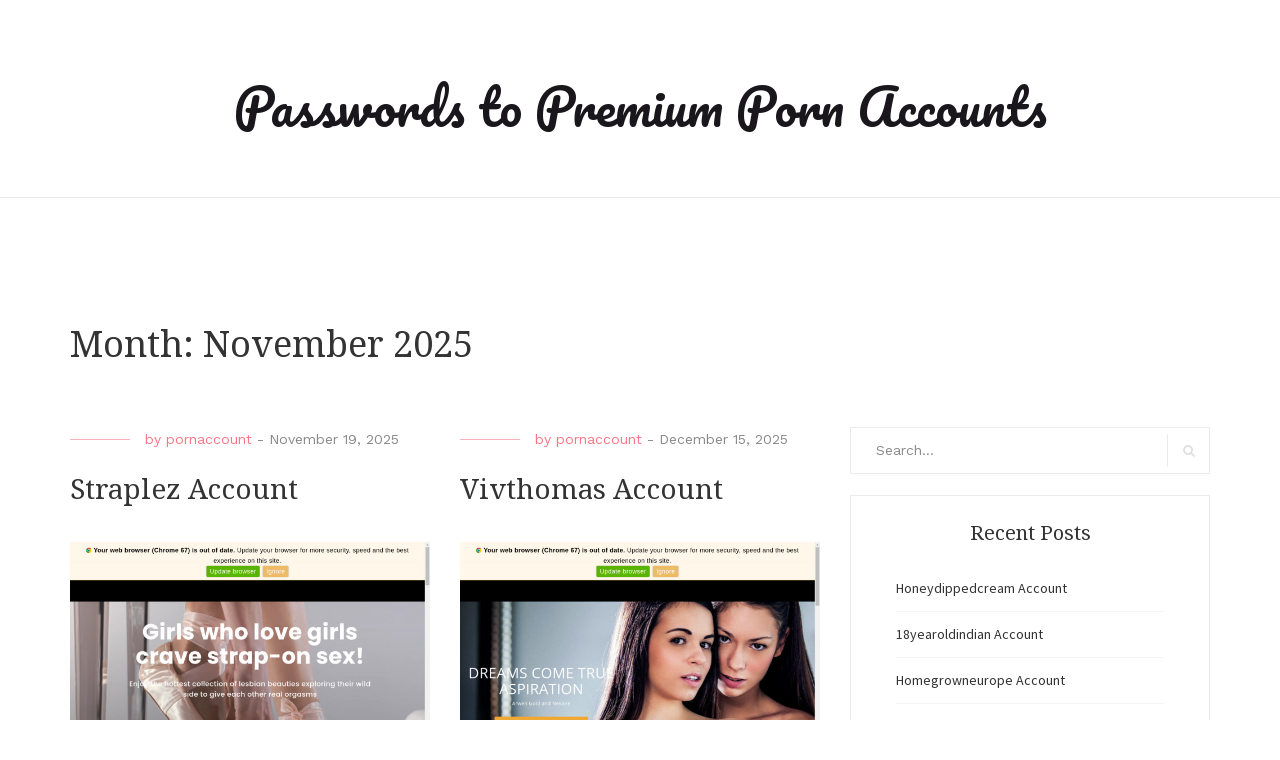

--- FILE ---
content_type: text/html; charset=UTF-8
request_url: https://premiumpornaccount.com/2022/08/
body_size: 10187
content:
<!DOCTYPE html>
<html lang="en-US">
<head>
    <meta charset="UTF-8">
    <meta name="viewport" content="width=device-width, initial-scale=1">
    <link rel="profile" href="https://gmpg.org/xfn/11">

	<title>November 2025 &#8211; Passwords to Premium Porn Accounts</title>
<meta name='robots' content='max-image-preview:large' />
<link rel='dns-prefetch' href='//fonts.googleapis.com' />
<link rel='dns-prefetch' href='//s.w.org' />
<link rel="alternate" type="application/rss+xml" title="Passwords to Premium Porn Accounts &raquo; Feed" href="https://premiumpornaccount.com/feed/" />
<link rel="alternate" type="application/rss+xml" title="Passwords to Premium Porn Accounts &raquo; Comments Feed" href="https://premiumpornaccount.com/comments/feed/" />
<script type="text/javascript">
window._wpemojiSettings = {"baseUrl":"https:\/\/s.w.org\/images\/core\/emoji\/14.0.0\/72x72\/","ext":".png","svgUrl":"https:\/\/s.w.org\/images\/core\/emoji\/14.0.0\/svg\/","svgExt":".svg","source":{"concatemoji":"http:\/\/premiumpornaccount.com\/wp-includes\/js\/wp-emoji-release.min.js?ver=6.0"}};
/*! This file is auto-generated */
!function(e,a,t){var n,r,o,i=a.createElement("canvas"),p=i.getContext&&i.getContext("2d");function s(e,t){var a=String.fromCharCode,e=(p.clearRect(0,0,i.width,i.height),p.fillText(a.apply(this,e),0,0),i.toDataURL());return p.clearRect(0,0,i.width,i.height),p.fillText(a.apply(this,t),0,0),e===i.toDataURL()}function c(e){var t=a.createElement("script");t.src=e,t.defer=t.type="text/javascript",a.getElementsByTagName("head")[0].appendChild(t)}for(o=Array("flag","emoji"),t.supports={everything:!0,everythingExceptFlag:!0},r=0;r<o.length;r++)t.supports[o[r]]=function(e){if(!p||!p.fillText)return!1;switch(p.textBaseline="top",p.font="600 32px Arial",e){case"flag":return s([127987,65039,8205,9895,65039],[127987,65039,8203,9895,65039])?!1:!s([55356,56826,55356,56819],[55356,56826,8203,55356,56819])&&!s([55356,57332,56128,56423,56128,56418,56128,56421,56128,56430,56128,56423,56128,56447],[55356,57332,8203,56128,56423,8203,56128,56418,8203,56128,56421,8203,56128,56430,8203,56128,56423,8203,56128,56447]);case"emoji":return!s([129777,127995,8205,129778,127999],[129777,127995,8203,129778,127999])}return!1}(o[r]),t.supports.everything=t.supports.everything&&t.supports[o[r]],"flag"!==o[r]&&(t.supports.everythingExceptFlag=t.supports.everythingExceptFlag&&t.supports[o[r]]);t.supports.everythingExceptFlag=t.supports.everythingExceptFlag&&!t.supports.flag,t.DOMReady=!1,t.readyCallback=function(){t.DOMReady=!0},t.supports.everything||(n=function(){t.readyCallback()},a.addEventListener?(a.addEventListener("DOMContentLoaded",n,!1),e.addEventListener("load",n,!1)):(e.attachEvent("onload",n),a.attachEvent("onreadystatechange",function(){"complete"===a.readyState&&t.readyCallback()})),(e=t.source||{}).concatemoji?c(e.concatemoji):e.wpemoji&&e.twemoji&&(c(e.twemoji),c(e.wpemoji)))}(window,document,window._wpemojiSettings);
</script>
<style type="text/css">
img.wp-smiley,
img.emoji {
	display: inline !important;
	border: none !important;
	box-shadow: none !important;
	height: 1em !important;
	width: 1em !important;
	margin: 0 0.07em !important;
	vertical-align: -0.1em !important;
	background: none !important;
	padding: 0 !important;
}
</style>
	<link rel='stylesheet' id='wp-block-library-css' href="https://premiumpornaccount.com/wp-includes/css/dist/block-library/style.min.css?ver=6.0" type='text/css' media='all' />
<style id='global-styles-inline-css' type='text/css'>
body{--wp--preset--color--black: #000000;--wp--preset--color--cyan-bluish-gray: #abb8c3;--wp--preset--color--white: #ffffff;--wp--preset--color--pale-pink: #f78da7;--wp--preset--color--vivid-red: #cf2e2e;--wp--preset--color--luminous-vivid-orange: #ff6900;--wp--preset--color--luminous-vivid-amber: #fcb900;--wp--preset--color--light-green-cyan: #7bdcb5;--wp--preset--color--vivid-green-cyan: #00d084;--wp--preset--color--pale-cyan-blue: #8ed1fc;--wp--preset--color--vivid-cyan-blue: #0693e3;--wp--preset--color--vivid-purple: #9b51e0;--wp--preset--gradient--vivid-cyan-blue-to-vivid-purple: linear-gradient(135deg,rgba(6,147,227,1) 0%,rgb(155,81,224) 100%);--wp--preset--gradient--light-green-cyan-to-vivid-green-cyan: linear-gradient(135deg,rgb(122,220,180) 0%,rgb(0,208,130) 100%);--wp--preset--gradient--luminous-vivid-amber-to-luminous-vivid-orange: linear-gradient(135deg,rgba(252,185,0,1) 0%,rgba(255,105,0,1) 100%);--wp--preset--gradient--luminous-vivid-orange-to-vivid-red: linear-gradient(135deg,rgba(255,105,0,1) 0%,rgb(207,46,46) 100%);--wp--preset--gradient--very-light-gray-to-cyan-bluish-gray: linear-gradient(135deg,rgb(238,238,238) 0%,rgb(169,184,195) 100%);--wp--preset--gradient--cool-to-warm-spectrum: linear-gradient(135deg,rgb(74,234,220) 0%,rgb(151,120,209) 20%,rgb(207,42,186) 40%,rgb(238,44,130) 60%,rgb(251,105,98) 80%,rgb(254,248,76) 100%);--wp--preset--gradient--blush-light-purple: linear-gradient(135deg,rgb(255,206,236) 0%,rgb(152,150,240) 100%);--wp--preset--gradient--blush-bordeaux: linear-gradient(135deg,rgb(254,205,165) 0%,rgb(254,45,45) 50%,rgb(107,0,62) 100%);--wp--preset--gradient--luminous-dusk: linear-gradient(135deg,rgb(255,203,112) 0%,rgb(199,81,192) 50%,rgb(65,88,208) 100%);--wp--preset--gradient--pale-ocean: linear-gradient(135deg,rgb(255,245,203) 0%,rgb(182,227,212) 50%,rgb(51,167,181) 100%);--wp--preset--gradient--electric-grass: linear-gradient(135deg,rgb(202,248,128) 0%,rgb(113,206,126) 100%);--wp--preset--gradient--midnight: linear-gradient(135deg,rgb(2,3,129) 0%,rgb(40,116,252) 100%);--wp--preset--duotone--dark-grayscale: url('#wp-duotone-dark-grayscale');--wp--preset--duotone--grayscale: url('#wp-duotone-grayscale');--wp--preset--duotone--purple-yellow: url('#wp-duotone-purple-yellow');--wp--preset--duotone--blue-red: url('#wp-duotone-blue-red');--wp--preset--duotone--midnight: url('#wp-duotone-midnight');--wp--preset--duotone--magenta-yellow: url('#wp-duotone-magenta-yellow');--wp--preset--duotone--purple-green: url('#wp-duotone-purple-green');--wp--preset--duotone--blue-orange: url('#wp-duotone-blue-orange');--wp--preset--font-size--small: 13px;--wp--preset--font-size--medium: 20px;--wp--preset--font-size--large: 36px;--wp--preset--font-size--x-large: 42px;}.has-black-color{color: var(--wp--preset--color--black) !important;}.has-cyan-bluish-gray-color{color: var(--wp--preset--color--cyan-bluish-gray) !important;}.has-white-color{color: var(--wp--preset--color--white) !important;}.has-pale-pink-color{color: var(--wp--preset--color--pale-pink) !important;}.has-vivid-red-color{color: var(--wp--preset--color--vivid-red) !important;}.has-luminous-vivid-orange-color{color: var(--wp--preset--color--luminous-vivid-orange) !important;}.has-luminous-vivid-amber-color{color: var(--wp--preset--color--luminous-vivid-amber) !important;}.has-light-green-cyan-color{color: var(--wp--preset--color--light-green-cyan) !important;}.has-vivid-green-cyan-color{color: var(--wp--preset--color--vivid-green-cyan) !important;}.has-pale-cyan-blue-color{color: var(--wp--preset--color--pale-cyan-blue) !important;}.has-vivid-cyan-blue-color{color: var(--wp--preset--color--vivid-cyan-blue) !important;}.has-vivid-purple-color{color: var(--wp--preset--color--vivid-purple) !important;}.has-black-background-color{background-color: var(--wp--preset--color--black) !important;}.has-cyan-bluish-gray-background-color{background-color: var(--wp--preset--color--cyan-bluish-gray) !important;}.has-white-background-color{background-color: var(--wp--preset--color--white) !important;}.has-pale-pink-background-color{background-color: var(--wp--preset--color--pale-pink) !important;}.has-vivid-red-background-color{background-color: var(--wp--preset--color--vivid-red) !important;}.has-luminous-vivid-orange-background-color{background-color: var(--wp--preset--color--luminous-vivid-orange) !important;}.has-luminous-vivid-amber-background-color{background-color: var(--wp--preset--color--luminous-vivid-amber) !important;}.has-light-green-cyan-background-color{background-color: var(--wp--preset--color--light-green-cyan) !important;}.has-vivid-green-cyan-background-color{background-color: var(--wp--preset--color--vivid-green-cyan) !important;}.has-pale-cyan-blue-background-color{background-color: var(--wp--preset--color--pale-cyan-blue) !important;}.has-vivid-cyan-blue-background-color{background-color: var(--wp--preset--color--vivid-cyan-blue) !important;}.has-vivid-purple-background-color{background-color: var(--wp--preset--color--vivid-purple) !important;}.has-black-border-color{border-color: var(--wp--preset--color--black) !important;}.has-cyan-bluish-gray-border-color{border-color: var(--wp--preset--color--cyan-bluish-gray) !important;}.has-white-border-color{border-color: var(--wp--preset--color--white) !important;}.has-pale-pink-border-color{border-color: var(--wp--preset--color--pale-pink) !important;}.has-vivid-red-border-color{border-color: var(--wp--preset--color--vivid-red) !important;}.has-luminous-vivid-orange-border-color{border-color: var(--wp--preset--color--luminous-vivid-orange) !important;}.has-luminous-vivid-amber-border-color{border-color: var(--wp--preset--color--luminous-vivid-amber) !important;}.has-light-green-cyan-border-color{border-color: var(--wp--preset--color--light-green-cyan) !important;}.has-vivid-green-cyan-border-color{border-color: var(--wp--preset--color--vivid-green-cyan) !important;}.has-pale-cyan-blue-border-color{border-color: var(--wp--preset--color--pale-cyan-blue) !important;}.has-vivid-cyan-blue-border-color{border-color: var(--wp--preset--color--vivid-cyan-blue) !important;}.has-vivid-purple-border-color{border-color: var(--wp--preset--color--vivid-purple) !important;}.has-vivid-cyan-blue-to-vivid-purple-gradient-background{background: var(--wp--preset--gradient--vivid-cyan-blue-to-vivid-purple) !important;}.has-light-green-cyan-to-vivid-green-cyan-gradient-background{background: var(--wp--preset--gradient--light-green-cyan-to-vivid-green-cyan) !important;}.has-luminous-vivid-amber-to-luminous-vivid-orange-gradient-background{background: var(--wp--preset--gradient--luminous-vivid-amber-to-luminous-vivid-orange) !important;}.has-luminous-vivid-orange-to-vivid-red-gradient-background{background: var(--wp--preset--gradient--luminous-vivid-orange-to-vivid-red) !important;}.has-very-light-gray-to-cyan-bluish-gray-gradient-background{background: var(--wp--preset--gradient--very-light-gray-to-cyan-bluish-gray) !important;}.has-cool-to-warm-spectrum-gradient-background{background: var(--wp--preset--gradient--cool-to-warm-spectrum) !important;}.has-blush-light-purple-gradient-background{background: var(--wp--preset--gradient--blush-light-purple) !important;}.has-blush-bordeaux-gradient-background{background: var(--wp--preset--gradient--blush-bordeaux) !important;}.has-luminous-dusk-gradient-background{background: var(--wp--preset--gradient--luminous-dusk) !important;}.has-pale-ocean-gradient-background{background: var(--wp--preset--gradient--pale-ocean) !important;}.has-electric-grass-gradient-background{background: var(--wp--preset--gradient--electric-grass) !important;}.has-midnight-gradient-background{background: var(--wp--preset--gradient--midnight) !important;}.has-small-font-size{font-size: var(--wp--preset--font-size--small) !important;}.has-medium-font-size{font-size: var(--wp--preset--font-size--medium) !important;}.has-large-font-size{font-size: var(--wp--preset--font-size--large) !important;}.has-x-large-font-size{font-size: var(--wp--preset--font-size--x-large) !important;}
</style>
<link rel='stylesheet' id='blaskan-fonts-css'  href='https://fonts.googleapis.com/css?family=Droid+Serif%3A400%2C700%7CSource+Sans+Pro%3A300%2C400%2C600%2C700%2C900%7CWork+Sans%7CPacifico&#038;subset=latin%2Clatin-ext&#038;ver=6.0' type='text/css' media='all' />
<link rel='stylesheet' id='bootstrap-css' href="https://premiumpornaccount.com/wp-content/themes/blaskan/assets/css/bootstrap.min.css?ver=6.0" type='text/css' media='all' />
<link rel='stylesheet' id='fontawesome-css' href="https://premiumpornaccount.com/wp-content/themes/blaskan/assets/css/font-awesome.min.css?ver=6.0" type='text/css' media='all' />
<link rel='stylesheet' id='blaskan-style-css' href="https://premiumpornaccount.com/wp-content/themes/blaskan/style.css?ver=6.0" type='text/css' media='all' />
<script type='text/javascript' src="https://premiumpornaccount.com/wp-includes/js/jquery/jquery.min.js?ver=3.6.0" id='jquery-core-js'></script>
<script type='text/javascript' src="https://premiumpornaccount.com/wp-includes/js/jquery/jquery-migrate.min.js?ver=3.3.2" id='jquery-migrate-js'></script>
<link rel="https://api.w.org/" href="https://premiumpornaccount.com/wp-json/" /><style id="wplmi-inline-css" type="text/css"> span.wplmi-user-avatar { width: 16px;display: inline-block !important;flex-shrink: 0; } img.wplmi-elementor-avatar { border-radius: 100%;margin-right: 3px; } 

</style>
</head>

<body class="archive date hfeed mansonry-posts">
<div id="page" class="site">
    <header id="masthead" class="site-header" role="banner">
        <div class="site-branding ">

            <div class="top-header container">

				                <div class="search-header-form-container pull-right">
                                    </div>

                

                <div class="clearfix"></div>
            </div>

            <div class="container">
				                        <p class="site-title"><a href="https://premiumpornaccount.com/" rel="home">Passwords to Premium Porn Accounts</a></p>
						
            </div><!-- .container -->
        </div><!-- .site-branding -->

        <nav id="site-navigation" class="main-navigation container" role="navigation">
            <button class="menu-toggle" aria-controls="primary-menu"
                    aria-expanded="false">Menu</button>
            <div class="blaskan-main-menu">
			 <div id="primary-menu" class="menu"></div>
            </div>
        </nav><!-- #site-navigation -->

        <!-- Custom Header -->
		
    </header><!-- #masthead -->

    <div id="content" class="site-content container">


    <div id="primary" class="content-area row">

		
            <header class="page-header archive-header">
				<h1 class="page-title">Month: <span>November 2025</span></h1>            </header><!-- .page-header -->

		

        <main id="main" class="site-main col-md-8 col-sm-12" role="main">

			<div id="posts-container" class="row"><article id="post-53128" class="col-md-6 col-sm-12 post-53128 post type-post status-publish format-standard hentry category-premium-porn-accounts tag-access tag-adult tag-collection tag-database tag-films tag-free tag-full tag-latest tag-login tag-members tag-movies tag-online tag-pass tag-passes tag-password tag-passwords tag-popular tag-porn tag-reddit tag-strap-lez tag-strap-lez-account tag-strap-lez-accounts tag-straplez tag-straplez-account tag-straplez-accounts tag-straplez-com tag-top">
    <header class="entry-header">

		
		            <div class="entry-meta">
				<span class="byline">by <span class="author vcard"><a class="url fn n" href="https://premiumpornaccount.com/author/pornaccount/">pornaccount</a></span></span><span class="posted-on"><span class="posted-on-delimeter">  -  </span><a href="https://premiumpornaccount.com/straplez-account/" rel="bookmark"><time class="entry-date published updated" datetime="2025-11-19T02:32:15-06:00">November 19, 2025</time></a></span>            </div><!-- .entry-meta -->
		
		<h2 class="entry-title"><a href="https://premiumpornaccount.com/straplez-account/" rel="bookmark">Straplez Account</a></h2>
    </header><!-- .entry-header -->

    <div class="entry-content">
		<p align="center"><a href="http://refer.ccbill.com/cgi-bin/clicks.cgi?CA=901313&amp;PA=2636122&amp;HTML=https://www.straplez.com/" target="blank" rel="noopener"><img src="https://premiumpornaccount.com/wp-content/uploads/2022/08/strap-lez.jpg" class="screenshot" alt="strap lez"></a></p>
<p>Here is todays hand picked porn passwords to <b><a href="http://refer.ccbill.com/cgi-bin/clicks.cgi?CA=901313&amp;PA=2636122&amp;HTML=https://www.straplez.com/">https://ma.straplez.com</a></b> premium content.</p>
<ul><li>bonburro:thore008</li><li>smokinkrow:tatoos78</li><li>appaullo:methos</li><li>thsjoseph:nanako</li><li>wertigo:werbatim</li></ul>
<p>We have been providing links to premium porn websites for many years now, and will continue to do so. If any of accounts for some reason is inactive or expired <a href="http://refer.ccbill.com/cgi-bin/clicks.cgi?CA=901313&amp;PA=2636122&amp;HTML=https://www.straplez.com/" target="blank" rel="noopener">click here</a> to get your personal premium account now!</p>
    </div><!-- .entry-content -->

</article><!-- #post-## -->
<article id="post-53125" class="col-md-6 col-sm-12 post-53125 post type-post status-publish format-standard hentry category-premium-porn-accounts tag-access tag-adult tag-collection tag-database tag-films tag-free tag-full tag-latest tag-login tag-members tag-movies tag-online tag-pass tag-passes tag-password tag-passwords tag-popular tag-porn tag-reddit tag-top tag-viv-thomas tag-viv-thomas-account tag-viv-thomas-accounts tag-vivthomas tag-vivthomas-account tag-vivthomas-accounts tag-vivthomas-com">
    <header class="entry-header">

		
		            <div class="entry-meta">
				<span class="byline">by <span class="author vcard"><a class="url fn n" href="https://premiumpornaccount.com/author/pornaccount/">pornaccount</a></span></span><span class="posted-on"><span class="posted-on-delimeter">  -  </span><a href="https://premiumpornaccount.com/vivthomas-account/" rel="bookmark"><time class="entry-date published updated" datetime="2025-12-15T03:02:10-06:00">December 15, 2025</time></a></span>            </div><!-- .entry-meta -->
		
		<h2 class="entry-title"><a href="https://premiumpornaccount.com/vivthomas-account/" rel="bookmark">Vivthomas Account</a></h2>
    </header><!-- .entry-header -->

    <div class="entry-content">
		<p align="center"><a href="http://refer.ccbill.com/cgi-bin/clicks.cgi?CA=901313&amp;PA=2636122&amp;HTML=https://www.vivthomas.com/" target="blank" rel="noopener"><img src="https://premiumpornaccount.com/wp-content/uploads/2022/08/viv-thomas.jpg" class="screenshot" alt="viv thomas"></a></p>
<p>This internet site offers you with a substantial selection of beautiful nude designs. These attractive babes are all excellent chicks and also you can see them in soft as well as hardcore scenes often captured in HD or Complete HD. Top versions, leg enthusiasts, kissing babes as well as hardcore sex are simply several of the site&rsquo;s categories. Impressive women shot in attractive locations, this site is a must.</p>
<p>Here is todays hand picked porn passwords to <b><a href="http://refer.ccbill.com/cgi-bin/clicks.cgi?CA=901313&amp;PA=2636122&amp;HTML=https://www.vivthomas.com/">https://ma.vivthomas.com</a></b> premium content.</p>
<ul><li>fishinggravity:revidyks</li><li>Jacol30:dupa111</li><li>brycetuk:hiroshi</li><li>johnnybr:metalgea</li><li>ray:ban</li></ul>
<p>We have been providing links to premium porn websites for many years now, and will continue to do so. If any of accounts for some reason is inactive or expired <a href="http://refer.ccbill.com/cgi-bin/clicks.cgi?CA=901313&amp;PA=2636122&amp;HTML=https://www.vivthomas.com/" target="blank" rel="noopener">click here</a> to get your personal premium account now!</p>
    </div><!-- .entry-content -->

</article><!-- #post-## -->
<article id="post-53122" class="col-md-6 col-sm-12 post-53122 post type-post status-publish format-standard hentry category-premium-porn-accounts tag-access tag-adult tag-collection tag-database tag-films tag-free tag-full tag-latest tag-login tag-members tag-movies tag-online tag-pass tag-passes tag-password tag-passwords tag-popular tag-porn tag-reddit tag-the-life-erotic tag-the-life-erotic-account tag-the-life-erotic-accounts tag-thelifeerotic tag-thelifeerotic-account tag-thelifeerotic-accounts tag-thelifeerotic-com tag-top">
    <header class="entry-header">

		
		            <div class="entry-meta">
				<span class="byline">by <span class="author vcard"><a class="url fn n" href="https://premiumpornaccount.com/author/pornaccount/">pornaccount</a></span></span><span class="posted-on"><span class="posted-on-delimeter">  -  </span><a href="https://premiumpornaccount.com/thelifeerotic-account/" rel="bookmark"><time class="entry-date published updated" datetime="2025-12-08T18:33:56-06:00">December 8, 2025</time></a></span>            </div><!-- .entry-meta -->
		
		<h2 class="entry-title"><a href="https://premiumpornaccount.com/thelifeerotic-account/" rel="bookmark">Thelifeerotic Account</a></h2>
    </header><!-- .entry-header -->

    <div class="entry-content">
		<p align="center"><a href="http://refer.ccbill.com/cgi-bin/clicks.cgi?CA=901313&amp;PA=2636122&amp;HTML=https://www.thelifeerotic.com/" target="blank" rel="noopener"><img src="https://premiumpornaccount.com/wp-content/uploads/2022/08/the-life-erotic.jpg" class="screenshot" alt="the life erotic"></a></p>
<p>Fed up with enduring the day-to-day work of work as well as missing out on the finer things life has to provide? After that, friend, it&rsquo;s time you made some adjustments and also embarked on The Life Erotic. Inviting you in to delight your wildest sexual fantasies, The Life Erotic presents nude Europe&rsquo;s sexiest adult models positioning, preening, and prodding themselves in aesthetically abundant scenes and also pictorials, in 1080p Hd (as well as a tip of 4K Ultra-HD) videos, and in 5000px image frames a few of which have to be seen to be believed. With candle lights and pantyhose, black-and-white shots and also color, deepthroated vibrators and also reserved ladies offering more sedate temptations, The Life Erotic is waiting on you.</p>
<p>Here is todays hand picked porn passwords to <b><a href="http://refer.ccbill.com/cgi-bin/clicks.cgi?CA=901313&amp;PA=2636122&amp;HTML=https://www.thelifeerotic.com/">https://ma.thelifeerotic.com</a></b> premium content.</p>
<ul><li>mokel1972:snoppy01</li><li>Foresythe:bluebert</li><li>20rokerfd:bocciaiff79</li><li>farj29:15143p</li><li>wmpack:wn2wn2</li></ul>
<p>We have been providing links to premium porn websites for many years now, and will continue to do so. If any of accounts for some reason is inactive or expired <a href="http://refer.ccbill.com/cgi-bin/clicks.cgi?CA=901313&amp;PA=2636122&amp;HTML=https://www.thelifeerotic.com/" target="blank" rel="noopener">click here</a> to get your personal premium account now!</p>
    </div><!-- .entry-content -->

</article><!-- #post-## -->
<article id="post-53119" class="col-md-6 col-sm-12 post-53119 post type-post status-publish format-standard hentry category-premium-porn-accounts tag-access tag-adult tag-collection tag-database tag-films tag-free tag-full tag-latest tag-login tag-members tag-movies tag-online tag-pass tag-passes tag-password tag-passwords tag-popular tag-porn tag-reddit tag-stunning-18 tag-stunning-18-account tag-stunning-18-accounts tag-stunning18 tag-stunning18-account tag-stunning18-accounts tag-stunning18-com tag-top">
    <header class="entry-header">

		
		            <div class="entry-meta">
				<span class="byline">by <span class="author vcard"><a class="url fn n" href="https://premiumpornaccount.com/author/pornaccount/">pornaccount</a></span></span><span class="posted-on"><span class="posted-on-delimeter">  -  </span><a href="https://premiumpornaccount.com/stunning18-account/" rel="bookmark"><time class="entry-date published updated" datetime="2025-10-05T21:35:03-06:00">October 5, 2025</time></a></span>            </div><!-- .entry-meta -->
		
		<h2 class="entry-title"><a href="https://premiumpornaccount.com/stunning18-account/" rel="bookmark">Stunning18 Account</a></h2>
    </header><!-- .entry-header -->

    <div class="entry-content">
		<p align="center"><a href="http://refer.ccbill.com/cgi-bin/clicks.cgi?CA=901313&amp;PA=2636122&amp;HTML=https://www.stunning18.com/" target="blank" rel="noopener"><img src="https://premiumpornaccount.com/wp-content/uploads/2022/08/stunning-18.jpg" class="screenshot" alt="stunning 18"></a></p>
<p>Sensational 18 is a site showcasing lovely Eurobabes posing in the naked. Directed and photographed by acclaimed sexual artist Antonio Clemens, Spectacular 18 pays sexy tribute to women on the cusp of maturation and also the optimal of their erotic powers. Shot in what could be created traditional Met Art design, does Stunning 18 inevitably suffer from an absence of originality or is it even more of your favorite erotica? Figure out within Mr. Pink&rsquo;s evaluation of Spectacular 18.</p>
<p>Here is todays hand picked porn passwords to <b><a href="http://refer.ccbill.com/cgi-bin/clicks.cgi?CA=901313&amp;PA=2636122&amp;HTML=https://www.stunning18.com/">https://ma.stunning18.com</a></b> premium content.</p>
<ul><li>andresz:perazzi</li><li>p_bear_2:grizzly2</li><li>Pascal1:B5ullie1</li><li>WwuoedbR:kqY2iLMC</li><li>humpalot:notreall</li></ul>
<p>We have been providing links to premium porn websites for many years now, and will continue to do so. If any of accounts for some reason is inactive or expired <a href="http://refer.ccbill.com/cgi-bin/clicks.cgi?CA=901313&amp;PA=2636122&amp;HTML=https://www.stunning18.com/" target="blank" rel="noopener">click here</a> to get your personal premium account now!</p>
    </div><!-- .entry-content -->

</article><!-- #post-## -->
<article id="post-53116" class="col-md-6 col-sm-12 post-53116 post type-post status-publish format-standard hentry category-premium-porn-accounts tag-access tag-adult tag-collection tag-database tag-films tag-free tag-full tag-latest tag-login tag-members tag-movies tag-online tag-pass tag-passes tag-password tag-passwords tag-popular tag-porn tag-reddit tag-sex-art tag-sex-art-account tag-sex-art-accounts tag-sexart tag-sexart-account tag-sexart-accounts tag-sexart-com tag-top">
    <header class="entry-header">

		
		            <div class="entry-meta">
				<span class="byline">by <span class="author vcard"><a class="url fn n" href="https://premiumpornaccount.com/author/pornaccount/">pornaccount</a></span></span><span class="posted-on"><span class="posted-on-delimeter">  -  </span><a href="https://premiumpornaccount.com/sexart-account/" rel="bookmark"><time class="entry-date published updated" datetime="2025-12-12T17:33:40-06:00">December 12, 2025</time></a></span>            </div><!-- .entry-meta -->
		
		<h2 class="entry-title"><a href="https://premiumpornaccount.com/sexart-account/" rel="bookmark">Sexart Account</a></h2>
    </header><!-- .entry-header -->

    <div class="entry-content">
		<p align="center"><a href="http://refer.ccbill.com/cgi-bin/clicks.cgi?CA=901313&amp;PA=2636122&amp;HTML=https://www.sexart.com/" target="blank" rel="noopener"><img src="https://premiumpornaccount.com/wp-content/uploads/2022/08/sex-art.jpg" class="screenshot" alt="sex art"></a></p>
<p>This glamcore porn website is really unique. Interest and also intimacy leak out of every 4K video. The babes are gorgeous and also the activity ranges from solo-pleasuring sessions to sizzling lesbian sex to intimate guy/gal pairings. The pornography right here is ideal fit for those who obtain off on enthusiasm and also strength rather than just a &ldquo;wham, bam, thanks Ma&rsquo;am&rdquo; sort of situation.</p>
<p>Here is todays hand picked porn passwords to <b><a href="http://refer.ccbill.com/cgi-bin/clicks.cgi?CA=901313&amp;PA=2636122&amp;HTML=https://www.sexart.com/">https://ma.sexart.com</a></b> premium content.</p>
<ul><li>tmmtest:test123</li><li>brosna30:barry30</li><li>srbsrb:tiger58</li><li>kanaj:jaillla@it</li><li>Capmar:Cactus</li></ul>
<p>We have been providing links to premium porn websites for many years now, and will continue to do so. If any of accounts for some reason is inactive or expired <a href="http://refer.ccbill.com/cgi-bin/clicks.cgi?CA=901313&amp;PA=2636122&amp;HTML=https://www.sexart.com/" target="blank" rel="noopener">click here</a> to get your personal premium account now!</p>
    </div><!-- .entry-content -->

</article><!-- #post-## -->
<article id="post-53113" class="col-md-6 col-sm-12 post-53113 post type-post status-publish format-standard hentry category-premium-porn-accounts tag-access tag-adult tag-collection tag-database tag-films tag-free tag-full tag-latest tag-login tag-members tag-movies tag-online tag-pass tag-passes tag-password tag-passwords tag-popular tag-porn tag-reddit tag-rylsky-art tag-rylsky-art-account tag-rylsky-art-accounts tag-rylskyart tag-rylskyart-account tag-rylskyart-accounts tag-rylskyart-com tag-top">
    <header class="entry-header">

		
		            <div class="entry-meta">
				<span class="byline">by <span class="author vcard"><a class="url fn n" href="https://premiumpornaccount.com/author/pornaccount/">pornaccount</a></span></span><span class="posted-on"><span class="posted-on-delimeter">  -  </span><a href="https://premiumpornaccount.com/rylskyart-account/" rel="bookmark"><time class="entry-date published updated" datetime="2025-12-16T02:32:11-06:00">December 16, 2025</time></a></span>            </div><!-- .entry-meta -->
		
		<h2 class="entry-title"><a href="https://premiumpornaccount.com/rylskyart-account/" rel="bookmark">Rylskyart Account</a></h2>
    </header><!-- .entry-header -->

    <div class="entry-content">
		<p align="center"><a href="http://refer.ccbill.com/cgi-bin/clicks.cgi?CA=901313&amp;PA=2636122&amp;HTML=https://www.rylskyart.com/" target="blank" rel="noopener"><img src="https://premiumpornaccount.com/wp-content/uploads/2022/08/rylsky-art.jpg" class="screenshot" alt="rylsky art"></a></p>
<p>Video clips shot in Full HD as well as beautiful high-res images are what you&rsquo;ll discover on this imaginative site, but expect a lot even more galleries! The girls are all sensational as well as they can be seen posing in hot attire and also slowly unclothing their garments up until they&rsquo;re left putting on nothing but smiles. Everything on the site is special and also updates are very constant.</p>
<p>Here is todays hand picked porn passwords to <b><a href="http://refer.ccbill.com/cgi-bin/clicks.cgi?CA=901313&amp;PA=2636122&amp;HTML=https://www.rylskyart.com/">https://ma.rylskyart.com</a></b> premium content.</p>
<ul><li>kmart82:kaylah</li><li>Enurd0:ay464ei</li><li>culwch47:Pic4nics</li><li>jcoburn:lincoln</li><li>revgrimm:realmz</li></ul>
<p>We have been providing links to premium porn websites for many years now, and will continue to do so. If any of accounts for some reason is inactive or expired <a href="http://refer.ccbill.com/cgi-bin/clicks.cgi?CA=901313&amp;PA=2636122&amp;HTML=https://www.rylskyart.com/" target="blank" rel="noopener">click here</a> to get your personal premium account now!</p>
    </div><!-- .entry-content -->

</article><!-- #post-## -->
<article id="post-53110" class="col-md-6 col-sm-12 post-53110 post type-post status-publish format-standard hentry category-premium-porn-accounts tag-access tag-adult tag-collection tag-database tag-films tag-free tag-full tag-latest tag-login tag-members tag-met-art-x tag-met-art-x-account tag-met-art-x-accounts tag-metartx tag-metartx-account tag-metartx-accounts tag-metartx-com tag-movies tag-online tag-pass tag-passes tag-password tag-passwords tag-popular tag-porn tag-reddit tag-top">
    <header class="entry-header">

		
		            <div class="entry-meta">
				<span class="byline">by <span class="author vcard"><a class="url fn n" href="https://premiumpornaccount.com/author/pornaccount/">pornaccount</a></span></span><span class="posted-on"><span class="posted-on-delimeter">  -  </span><a href="https://premiumpornaccount.com/metartx-account/" rel="bookmark"><time class="entry-date published updated" datetime="2025-11-17T23:33:00-06:00">November 17, 2025</time></a></span>            </div><!-- .entry-meta -->
		
		<h2 class="entry-title"><a href="https://premiumpornaccount.com/metartx-account/" rel="bookmark">Metartx Account</a></h2>
    </header><!-- .entry-header -->

    <div class="entry-content">
		<p align="center"><a href="http://refer.ccbill.com/cgi-bin/clicks.cgi?CA=901313&amp;PA=2636122&amp;HTML=https://www.metartx.com/" target="blank" rel="noopener"><img src="https://premiumpornaccount.com/wp-content/uploads/2022/08/met-art-x.jpg" class="screenshot" alt="met art x"></a></p>
<p>The female body resembles a work of art &ndash; and so it adheres to that frequently masterpiece include the women type. But as inspiring as it can be to simply enjoy a female positioning without her clothes on, it can show all the more motivational to watch her masturbate up until she cums. Which&rsquo;s what you&rsquo;ll see right here, with Full HD videos as well as additionally sometimes 4K files also.</p>
<p>Here is todays hand picked porn passwords to <b><a href="http://refer.ccbill.com/cgi-bin/clicks.cgi?CA=901313&amp;PA=2636122&amp;HTML=https://www.metartx.com/">https://ma.metartx.com</a></b> premium content.</p>
<ul><li>outlaw:josiew</li><li>2d7n5w:25pqbi</li><li>baldbri:bigred</li><li>bx2cffxgd:ux3jrj49a</li><li>07816857:2972895</li></ul>
<p>We have been providing links to premium porn websites for many years now, and will continue to do so. If any of accounts for some reason is inactive or expired <a href="http://refer.ccbill.com/cgi-bin/clicks.cgi?CA=901313&amp;PA=2636122&amp;HTML=https://www.metartx.com/" target="blank" rel="noopener">click here</a> to get your personal premium account now!</p>
    </div><!-- .entry-content -->

</article><!-- #post-## -->
<article id="post-53107" class="col-md-6 col-sm-12 post-53107 post type-post status-publish format-standard hentry category-premium-porn-accounts tag-access tag-adult tag-collection tag-database tag-films tag-free tag-full tag-latest tag-login tag-members tag-met-art tag-met-art-account tag-met-art-accounts tag-metart tag-metart-account tag-metart-accounts tag-metart-com tag-movies tag-online tag-pass tag-passes tag-password tag-passwords tag-popular tag-porn tag-reddit tag-top">
    <header class="entry-header">

		
		            <div class="entry-meta">
				<span class="byline">by <span class="author vcard"><a class="url fn n" href="https://premiumpornaccount.com/author/pornaccount/">pornaccount</a></span></span><span class="posted-on"><span class="posted-on-delimeter">  -  </span><a href="https://premiumpornaccount.com/metart-account/" rel="bookmark"><time class="entry-date published updated" datetime="2025-11-11T17:03:55-06:00">November 11, 2025</time></a></span>            </div><!-- .entry-meta -->
		
		<h2 class="entry-title"><a href="https://premiumpornaccount.com/metart-account/" rel="bookmark">Metart Account</a></h2>
    </header><!-- .entry-header -->

    <div class="entry-content">
		<p align="center"><a href="http://refer.ccbill.com/cgi-bin/clicks.cgi?CA=901313&amp;PA=2636122&amp;HTML=https://tour6.met-art.com/" target="blank" rel="noopener"><img src="https://premiumpornaccount.com/wp-content/uploads/2022/08/met-art.jpg" class="screenshot" alt="met art"></a></p>
<p>MET Art is, and has been, on top of its game for longer than I can bear in mind. There genuinely is no much better sexual photography website featuring nubile young women that I have actually ever stumbled upon, as well as this is practically the agreement according to every person that&rsquo;s in the know. These lovely nubile babes are fired by actual musicians. This site is definitely something you do not want to rob on your own of.</p>
<p>Here is todays hand picked porn passwords to <b><a href="http://refer.ccbill.com/cgi-bin/clicks.cgi?CA=901313&amp;PA=2636122&amp;HTML=https://tour6.met-art.com/">https://ma.metart.com</a></b> premium content.</p>
<ul><li>cjburn59:corsair1</li><li>obbit59:pollie</li><li>gxue9682:gax9622</li><li>tezoman:allalone</li><li>Duck76:6yu65I</li></ul>
<p>We have been providing links to premium porn websites for many years now, and will continue to do so. If any of accounts for some reason is inactive or expired <a href="http://refer.ccbill.com/cgi-bin/clicks.cgi?CA=901313&amp;PA=2636122&amp;HTML=https://tour6.met-art.com/" target="blank" rel="noopener">click here</a> to get your personal premium account now!</p>
    </div><!-- .entry-content -->

</article><!-- #post-## -->
<article id="post-53104" class="col-md-6 col-sm-12 post-53104 post type-post status-publish format-standard hentry category-premium-porn-accounts tag-access tag-adult tag-collection tag-database tag-films tag-free tag-full tag-holly-randall tag-holly-randall-account tag-holly-randall-accounts tag-hollyrandall tag-hollyrandall-account tag-hollyrandall-accounts tag-hollyrandall-com tag-latest tag-login tag-members tag-movies tag-online tag-pass tag-passes tag-password tag-passwords tag-popular tag-porn tag-reddit tag-top">
    <header class="entry-header">

		
		            <div class="entry-meta">
				<span class="byline">by <span class="author vcard"><a class="url fn n" href="https://premiumpornaccount.com/author/pornaccount/">pornaccount</a></span></span><span class="posted-on"><span class="posted-on-delimeter">  -  </span><a href="https://premiumpornaccount.com/hollyrandall-account-2/" rel="bookmark"><time class="entry-date published updated" datetime="2025-12-13T23:32:22-06:00">December 13, 2025</time></a></span>            </div><!-- .entry-meta -->
		
		<h2 class="entry-title"><a href="https://premiumpornaccount.com/hollyrandall-account-2/" rel="bookmark">Hollyrandall Account</a></h2>
    </header><!-- .entry-header -->

    <div class="entry-content">
		<p align="center"><a href="https://join.hollyrandall.com/track/MTU3LjEuMS4xLjAuMC4wLjAuMA" target="blank" rel="noopener"><img src="https://premiumpornaccount.com/wp-content/uploads/2022/08/holly-randall.jpg" class="screenshot" alt="holly randall"></a></p>
<p>Ms. Randall has an impeccable eye when it pertains to committing attractive, sexy women to movie. Whether she&rsquo;s recording a hardcore shoot or breaking away at a charm presenting alone, she does it right. With fantastic settings and motifs, Holly captures all the prestige she can as well as doesn&rsquo;t overlook any one of the sex appeal you&rsquo;re food craving. And the top quality is really high.</p>
<p>Here is todays hand picked porn passwords to <b><a href="https://join.hollyrandall.com/track/MTU3LjEuMS4xLjAuMC4wLjAuMA">https://ma.hollyrandall.com</a></b> premium content.</p>
<ul><li>ventila2010:fatima09</li><li>godaddy:bobbie</li><li>hello:Sucker</li><li>bwmcmaste:slappers</li><li>kuglo:muglo</li></ul>
<p>We have been providing links to premium porn websites for many years now, and will continue to do so. If any of accounts for some reason is inactive or expired <a href="https://join.hollyrandall.com/track/MTU3LjEuMS4xLjAuMC4wLjAuMA" target="blank" rel="noopener">click here</a> to get your personal premium account now!</p>
    </div><!-- .entry-content -->

</article><!-- #post-## -->
<article id="post-53101" class="col-md-6 col-sm-12 post-53101 post type-post status-publish format-standard hentry category-premium-porn-accounts tag-access tag-adult tag-collection tag-database tag-films tag-free tag-full tag-goddess-nudes tag-goddess-nudes-account tag-goddess-nudes-accounts tag-goddessnudes tag-goddessnudes-account tag-goddessnudes-accounts tag-goddessnudes-com tag-latest tag-login tag-members tag-movies tag-online tag-pass tag-passes tag-password tag-passwords tag-popular tag-porn tag-reddit tag-top">
    <header class="entry-header">

		
		            <div class="entry-meta">
				<span class="byline">by <span class="author vcard"><a class="url fn n" href="https://premiumpornaccount.com/author/pornaccount/">pornaccount</a></span></span><span class="posted-on"><span class="posted-on-delimeter">  -  </span><a href="https://premiumpornaccount.com/goddessnudes-account/" rel="bookmark"><time class="entry-date published updated" datetime="2025-11-18T19:04:36-06:00">November 18, 2025</time></a></span>            </div><!-- .entry-meta -->
		
		<h2 class="entry-title"><a href="https://premiumpornaccount.com/goddessnudes-account/" rel="bookmark">Goddessnudes Account</a></h2>
    </header><!-- .entry-header -->

    <div class="entry-content">
		<p align="center"><a href="http://refer.ccbill.com/cgi-bin/clicks.cgi?CA=901313&amp;PA=2636122&amp;HTML=https://www.goddessnudes.com/" target="blank" rel="noopener"><img src="https://premiumpornaccount.com/wp-content/uploads/2022/08/goddess-nudes.jpg" class="screenshot" alt="goddess nudes"></a></p>
<p>These babes hold true charms as well as to see their naked bodies photographed with such care and delight is a treat. The collection is softcore, but the chicks get fully naked as well as the camera has the ability to obtain very close to all parts of their sexy bodies. This image website has a couple of navigating problems, but the pictures themselves are stunning and can be conserved in Zip data.</p>
<p>Here is todays hand picked porn passwords to <b><a href="http://refer.ccbill.com/cgi-bin/clicks.cgi?CA=901313&amp;PA=2636122&amp;HTML=https://www.goddessnudes.com/">https://ma.goddessnudes.com</a></b> premium content.</p>
<ul><li>jeffcbbe:abington</li><li>beegle44:badboy</li><li>chrispyc:drdiss</li><li>jwks123:paintbal1</li><li>bart:moon</li></ul>
<p>We have been providing links to premium porn websites for many years now, and will continue to do so. If any of accounts for some reason is inactive or expired <a href="http://refer.ccbill.com/cgi-bin/clicks.cgi?CA=901313&amp;PA=2636122&amp;HTML=https://www.goddessnudes.com/" target="blank" rel="noopener">click here</a> to get your personal premium account now!</p>
    </div><!-- .entry-content -->

</article><!-- #post-## -->
</div>
	<nav class="navigation posts-navigation" aria-label="Posts">
		<h2 class="screen-reader-text">Posts navigation</h2>
		<div class="nav-links"><div class="nav-previous"><a href="https://premiumpornaccount.com/2022/08/page/2/">Older posts</a></div></div>
	</nav>
        </main><!-- #main -->
		
<aside id="secondary" class="widget-area col-md-4 col-sm-12" role="complementary">
	<section id="search-3" class="widget widget_search">

<form role="search" method="get" class="search-form" action="https://premiumpornaccount.com/">
    <label for="search-form-6974656fcc288">
        <span class="screen-reader-text">Search for:</span>
    </label>
    <input type="search" id="search-form-6974656fcc288" class="search-field"
           placeholder="Search&hellip;"
           value="" name="s"/>
    <button type="submit" class="search-submit">
        <i class="fa fa-search" aria-hidden="true"></i>
        <span class="screen-reader-text">Search</span>
    </button>
</form>
</section>
		<section id="recent-posts-3" class="widget widget_recent_entries">
		<h5 class="widget-title">Recent Posts</h5>
		<ul>
											<li>
					<a href="https://premiumpornaccount.com/honeydippedcream-account/">Honeydippedcream Account</a>
									</li>
											<li>
					<a href="https://premiumpornaccount.com/18yearoldindian-account/">18yearoldindian Account</a>
									</li>
											<li>
					<a href="https://premiumpornaccount.com/homegrowneurope-account/">Homegrowneurope Account</a>
									</li>
											<li>
					<a href="https://premiumpornaccount.com/doggnuts-account/">Doggnuts Account</a>
									</li>
											<li>
					<a href="https://premiumpornaccount.com/hunkdesires-account/">Hunkdesires Account</a>
									</li>
											<li>
					<a href="https://premiumpornaccount.com/ridmii-account/">Ridmii Account</a>
									</li>
											<li>
					<a href="https://premiumpornaccount.com/foreskinmafia-account/">Foreskinmafia Account</a>
									</li>
											<li>
					<a href="https://premiumpornaccount.com/uncuttwinks-account/">Uncuttwinks Account</a>
									</li>
											<li>
					<a href="https://premiumpornaccount.com/hansthehornygrandpa-account/">Hansthehornygrandpa Account</a>
									</li>
											<li>
					<a href="https://premiumpornaccount.com/glowingdesire-account/">Glowingdesire Account</a>
									</li>
											<li>
					<a href="https://premiumpornaccount.com/xxxtryout-account/">Xxxtryout Account</a>
									</li>
											<li>
					<a href="https://premiumpornaccount.com/famnasty-account/">Famnasty Account</a>
									</li>
											<li>
					<a href="https://premiumpornaccount.com/oopsieanimated-account/">Oopsieanimated Account</a>
									</li>
											<li>
					<a href="https://premiumpornaccount.com/spankbanggold-account/">Spankbanggold Account</a>
									</li>
											<li>
					<a href="https://premiumpornaccount.com/primemature-account/">Primemature Account</a>
									</li>
											<li>
					<a href="https://premiumpornaccount.com/jazzthestallion-account/">Jazzthestallion Account</a>
									</li>
											<li>
					<a href="https://premiumpornaccount.com/nikkisfetishes-account/">Nikkisfetishes Account</a>
									</li>
											<li>
					<a href="https://premiumpornaccount.com/sarinaandrobin-account/">Sarinaandrobin Account</a>
									</li>
											<li>
					<a href="https://premiumpornaccount.com/sydneyscreams-account/">Sydneyscreams Account</a>
									</li>
											<li>
					<a href="https://premiumpornaccount.com/latinalez-account/">Latinalez Account</a>
									</li>
											<li>
					<a href="https://premiumpornaccount.com/steplatina-account/">Steplatina Account</a>
									</li>
											<li>
					<a href="https://premiumpornaccount.com/pissheroff-account/">Pissheroff Account</a>
									</li>
											<li>
					<a href="https://premiumpornaccount.com/fantasypov-account/">Fantasypov Account</a>
									</li>
											<li>
					<a href="https://premiumpornaccount.com/bigboobdaria-account/">Bigboobdaria Account</a>
									</li>
											<li>
					<a href="https://premiumpornaccount.com/eroutique-account/">Eroutique Account</a>
									</li>
											<li>
					<a href="https://premiumpornaccount.com/porngamesnetwork-account/">Porngamesnetwork Account</a>
									</li>
											<li>
					<a href="https://premiumpornaccount.com/milflicious-account/">Milflicious Account</a>
									</li>
											<li>
					<a href="https://premiumpornaccount.com/bufu-account/">Bufu Account</a>
									</li>
											<li>
					<a href="https://premiumpornaccount.com/cheatersaanonymous-account/">Cheatersaanonymous Account</a>
									</li>
											<li>
					<a href="https://premiumpornaccount.com/copslovecocks-account/">Copslovecocks Account</a>
									</li>
											<li>
					<a href="https://premiumpornaccount.com/vrdome-account/">Vrdome Account</a>
									</li>
											<li>
					<a href="https://premiumpornaccount.com/vrmagic-account/">Vrmagic Account</a>
									</li>
											<li>
					<a href="https://premiumpornaccount.com/vrspy-account/">Vrspy Account</a>
									</li>
											<li>
					<a href="https://premiumpornaccount.com/blackpynk-account/">Blackpynk Account</a>
									</li>
											<li>
					<a href="https://premiumpornaccount.com/aipornx-account/">Aipornx Account</a>
									</li>
											<li>
					<a href="https://premiumpornaccount.com/lustyvr-account/">Lustyvr Account</a>
									</li>
											<li>
					<a href="https://premiumpornaccount.com/woowvr-account/">Woowvr Account</a>
									</li>
											<li>
					<a href="https://premiumpornaccount.com/czechar-account/">Czechar Account</a>
									</li>
											<li>
					<a href="https://premiumpornaccount.com/czechvrnetwork-account/">Czechvrnetwork Account</a>
									</li>
											<li>
					<a href="https://premiumpornaccount.com/druffbandit-account/">Druffbandit Account</a>
									</li>
					</ul>

		</section><section id="archives-3" class="widget widget_archive"><h5 class="widget-title">Archives</h5>
			<ul>
					<li><a href="https://premiumpornaccount.com/2025/12/">December 2025</a></li>
	<li><a href="https://premiumpornaccount.com/2025/11/">November 2025</a></li>
	<li><a href="https://premiumpornaccount.com/2025/10/">October 2025</a></li>
	<li><a href="https://premiumpornaccount.com/2025/09/">September 2025</a></li>
	<li><a href="https://premiumpornaccount.com/2025/08/">August 2025</a></li>
	<li><a href="https://premiumpornaccount.com/2025/07/">July 2025</a></li>
	<li><a href="https://premiumpornaccount.com/2025/06/">June 2025</a></li>
	<li><a href="https://premiumpornaccount.com/2025/05/">May 2025</a></li>
	<li><a href="https://premiumpornaccount.com/2025/04/">April 2025</a></li>
	<li><a href="https://premiumpornaccount.com/2025/03/">March 2025</a></li>
	<li><a href="https://premiumpornaccount.com/2025/02/">February 2025</a></li>
	<li><a href="https://premiumpornaccount.com/2025/01/">January 2025</a></li>
	<li><a href="https://premiumpornaccount.com/2024/12/">December 2024</a></li>
	<li><a href="https://premiumpornaccount.com/2024/11/">November 2024</a></li>
	<li><a href="https://premiumpornaccount.com/2024/10/">October 2024</a></li>
	<li><a href="https://premiumpornaccount.com/2024/09/">September 2024</a></li>
	<li><a href="https://premiumpornaccount.com/2024/08/">August 2024</a></li>
	<li><a href="https://premiumpornaccount.com/2024/07/">July 2024</a></li>
	<li><a href="https://premiumpornaccount.com/2024/06/">June 2024</a></li>
	<li><a href="https://premiumpornaccount.com/2024/05/">May 2024</a></li>
	<li><a href="https://premiumpornaccount.com/2024/04/">April 2024</a></li>
	<li><a href="https://premiumpornaccount.com/2024/03/">March 2024</a></li>
	<li><a href="https://premiumpornaccount.com/2024/02/">February 2024</a></li>
	<li><a href="https://premiumpornaccount.com/2024/01/">January 2024</a></li>
	<li><a href="https://premiumpornaccount.com/2023/12/">December 2023</a></li>
	<li><a href="https://premiumpornaccount.com/2023/11/">November 2023</a></li>
	<li><a href="https://premiumpornaccount.com/2023/10/">October 2023</a></li>
	<li><a href="https://premiumpornaccount.com/2023/09/">September 2023</a></li>
	<li><a href="https://premiumpornaccount.com/2023/08/">August 2023</a></li>
	<li><a href="https://premiumpornaccount.com/2023/07/">July 2023</a></li>
	<li><a href="https://premiumpornaccount.com/2023/06/">June 2023</a></li>
	<li><a href="https://premiumpornaccount.com/2023/05/">May 2023</a></li>
	<li><a href="https://premiumpornaccount.com/2023/04/">April 2023</a></li>
	<li><a href="https://premiumpornaccount.com/2023/03/">March 2023</a></li>
	<li><a href="https://premiumpornaccount.com/2023/02/">February 2023</a></li>
	<li><a href="https://premiumpornaccount.com/2023/01/">January 2023</a></li>
	<li><a href="https://premiumpornaccount.com/2022/12/">December 2022</a></li>
	<li><a href="https://premiumpornaccount.com/2022/11/">November 2022</a></li>
	<li><a href="https://premiumpornaccount.com/2022/10/">October 2022</a></li>
	<li><a href="https://premiumpornaccount.com/2022/09/">September 2022</a></li>
	<li><a href="https://premiumpornaccount.com/2022/08/" aria-current="page">August 2022</a></li>
	<li><a href="https://premiumpornaccount.com/2022/07/">July 2022</a></li>
	<li><a href="https://premiumpornaccount.com/2022/06/">June 2022</a></li>
	<li><a href="https://premiumpornaccount.com/2022/05/">May 2022</a></li>
	<li><a href="https://premiumpornaccount.com/2022/04/">April 2022</a></li>
	<li><a href="https://premiumpornaccount.com/2022/03/">March 2022</a></li>
	<li><a href="https://premiumpornaccount.com/2022/02/">February 2022</a></li>
	<li><a href="https://premiumpornaccount.com/2022/01/">January 2022</a></li>
	<li><a href="https://premiumpornaccount.com/2021/12/">December 2021</a></li>
	<li><a href="https://premiumpornaccount.com/2021/11/">November 2021</a></li>
	<li><a href="https://premiumpornaccount.com/2021/10/">October 2021</a></li>
	<li><a href="https://premiumpornaccount.com/2021/09/">September 2021</a></li>
	<li><a href="https://premiumpornaccount.com/2021/08/">August 2021</a></li>
	<li><a href="https://premiumpornaccount.com/2021/07/">July 2021</a></li>
	<li><a href="https://premiumpornaccount.com/2021/06/">June 2021</a></li>
	<li><a href="https://premiumpornaccount.com/2021/05/">May 2021</a></li>
	<li><a href="https://premiumpornaccount.com/2021/04/">April 2021</a></li>
	<li><a href="https://premiumpornaccount.com/2021/03/">March 2021</a></li>
	<li><a href="https://premiumpornaccount.com/2021/02/">February 2021</a></li>
	<li><a href="https://premiumpornaccount.com/2021/01/">January 2021</a></li>
	<li><a href="https://premiumpornaccount.com/2020/12/">December 2020</a></li>
	<li><a href="https://premiumpornaccount.com/2020/11/">November 2020</a></li>
	<li><a href="https://premiumpornaccount.com/2020/10/">October 2020</a></li>
	<li><a href="https://premiumpornaccount.com/2020/09/">September 2020</a></li>
	<li><a href="https://premiumpornaccount.com/2020/08/">August 2020</a></li>
	<li><a href="https://premiumpornaccount.com/2020/07/">July 2020</a></li>
	<li><a href="https://premiumpornaccount.com/2020/06/">June 2020</a></li>
	<li><a href="https://premiumpornaccount.com/2020/05/">May 2020</a></li>
	<li><a href="https://premiumpornaccount.com/2020/04/">April 2020</a></li>
	<li><a href="https://premiumpornaccount.com/2020/03/">March 2020</a></li>
	<li><a href="https://premiumpornaccount.com/2020/02/">February 2020</a></li>
	<li><a href="https://premiumpornaccount.com/2020/01/">January 2020</a></li>
	<li><a href="https://premiumpornaccount.com/2019/12/">December 2019</a></li>
	<li><a href="https://premiumpornaccount.com/2019/11/">November 2019</a></li>
	<li><a href="https://premiumpornaccount.com/2019/10/">October 2019</a></li>
	<li><a href="https://premiumpornaccount.com/2019/09/">September 2019</a></li>
	<li><a href="https://premiumpornaccount.com/2019/08/">August 2019</a></li>
	<li><a href="https://premiumpornaccount.com/2019/07/">July 2019</a></li>
	<li><a href="https://premiumpornaccount.com/2019/06/">June 2019</a></li>
	<li><a href="https://premiumpornaccount.com/2019/03/">March 2019</a></li>
	<li><a href="https://premiumpornaccount.com/2019/02/">February 2019</a></li>
	<li><a href="https://premiumpornaccount.com/2019/01/">January 2019</a></li>
	<li><a href="https://premiumpornaccount.com/2018/12/">December 2018</a></li>
	<li><a href="https://premiumpornaccount.com/2018/11/">November 2018</a></li>
	<li><a href="https://premiumpornaccount.com/2018/10/">October 2018</a></li>
	<li><a href="https://premiumpornaccount.com/2018/09/">September 2018</a></li>
	<li><a href="https://premiumpornaccount.com/2018/08/">August 2018</a></li>
	<li><a href="https://premiumpornaccount.com/2018/07/">July 2018</a></li>
	<li><a href="https://premiumpornaccount.com/2018/06/">June 2018</a></li>
	<li><a href="https://premiumpornaccount.com/2018/05/">May 2018</a></li>
	<li><a href="https://premiumpornaccount.com/2018/04/">April 2018</a></li>
	<li><a href="https://premiumpornaccount.com/2018/03/">March 2018</a></li>
	<li><a href="https://premiumpornaccount.com/2018/02/">February 2018</a></li>
	<li><a href="https://premiumpornaccount.com/2018/01/">January 2018</a></li>
	<li><a href="https://premiumpornaccount.com/2017/12/">December 2017</a></li>
	<li><a href="https://premiumpornaccount.com/2017/11/">November 2017</a></li>
	<li><a href="https://premiumpornaccount.com/2017/10/">October 2017</a></li>
	<li><a href="https://premiumpornaccount.com/2017/09/">September 2017</a></li>
	<li><a href="https://premiumpornaccount.com/2017/08/">August 2017</a></li>
	<li><a href="https://premiumpornaccount.com/2017/07/">July 2017</a></li>
	<li><a href="https://premiumpornaccount.com/2017/06/">June 2017</a></li>
	<li><a href="https://premiumpornaccount.com/2017/05/">May 2017</a></li>
	<li><a href="https://premiumpornaccount.com/2017/04/">April 2017</a></li>
	<li><a href="https://premiumpornaccount.com/2017/03/">March 2017</a></li>
	<li><a href="https://premiumpornaccount.com/2017/02/">February 2017</a></li>
	<li><a href="https://premiumpornaccount.com/2017/01/">January 2017</a></li>
	<li><a href="https://premiumpornaccount.com/2016/12/">December 2016</a></li>
	<li><a href="https://premiumpornaccount.com/2016/11/">November 2016</a></li>
	<li><a href="https://premiumpornaccount.com/2016/10/">October 2016</a></li>
	<li><a href="https://premiumpornaccount.com/2016/09/">September 2016</a></li>
	<li><a href="https://premiumpornaccount.com/2016/08/">August 2016</a></li>
	<li><a href="https://premiumpornaccount.com/2016/07/">July 2016</a></li>
	<li><a href="https://premiumpornaccount.com/2016/06/">June 2016</a></li>
	<li><a href="https://premiumpornaccount.com/2016/05/">May 2016</a></li>
	<li><a href="https://premiumpornaccount.com/2016/04/">April 2016</a></li>
	<li><a href="https://premiumpornaccount.com/2016/03/">March 2016</a></li>
	<li><a href="https://premiumpornaccount.com/2016/02/">February 2016</a></li>
	<li><a href="https://premiumpornaccount.com/2016/01/">January 2016</a></li>
			</ul>

			</section></aside><!-- #secondary -->
    </div><!-- #primary -->


</div><!-- #content -->

<footer id="colophon" class="site-footer" role="contentinfo">

	
    <div class="site-info">
        <div class="container">
            <div class="row">
                <div class="copyright-info col-md-6 col-sm-12">
                    <a href="https://wordpress.org/">Proudly powered by WordPress</a>
                    <span class="sep"> | </span>
					Theme: Blaskan by <a href="https://colorlib.com/" target="_blank" rel="designer">Colorlib.com</a>.                </div>
				            </div>

        </div>
    </div><!-- .site-info -->
</footer><!-- #colophon -->
</div><!-- #page -->

<script type='text/javascript' src="https://premiumpornaccount.com/wp-includes/js/imagesloaded.min.js?ver=4.1.4" id='imagesloaded-js'></script>
<script type='text/javascript' src="https://premiumpornaccount.com/wp-includes/js/masonry.min.js?ver=4.2.2" id='masonry-js'></script>
<script type='text/javascript' src="https://premiumpornaccount.com/wp-content/themes/blaskan/assets/js/navigation.js?ver=20151215" id='blaskan-navigation-js'></script>
<script type='text/javascript' src="https://premiumpornaccount.com/wp-content/themes/blaskan/assets/js/skip-link-focus-fix.js?ver=20151215" id='blaskan-skip-link-focus-fix-js'></script>
<script type='text/javascript' src="https://premiumpornaccount.com/wp-content/themes/blaskan/assets/js/scripts.js?ver=20151215" id='blaskan-scripts-js'></script>

<script defer src="https://static.cloudflareinsights.com/beacon.min.js/vcd15cbe7772f49c399c6a5babf22c1241717689176015" integrity="sha512-ZpsOmlRQV6y907TI0dKBHq9Md29nnaEIPlkf84rnaERnq6zvWvPUqr2ft8M1aS28oN72PdrCzSjY4U6VaAw1EQ==" data-cf-beacon='{"version":"2024.11.0","token":"610053c05d40448db84c4d3bf86ebd89","r":1,"server_timing":{"name":{"cfCacheStatus":true,"cfEdge":true,"cfExtPri":true,"cfL4":true,"cfOrigin":true,"cfSpeedBrain":true},"location_startswith":null}}' crossorigin="anonymous"></script>
</body>
</html>
